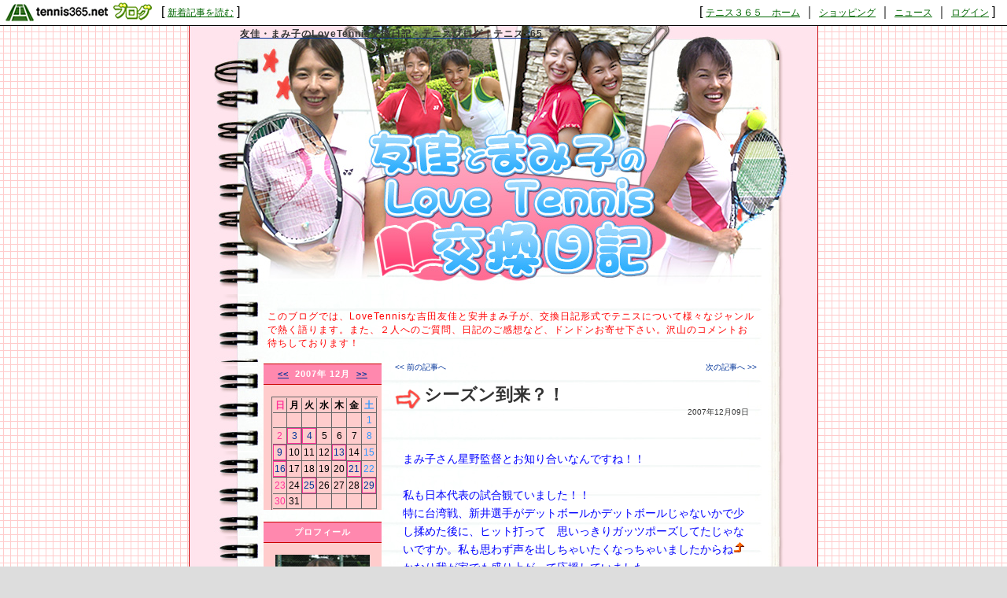

--- FILE ---
content_type: text/html; charset=UTF-8
request_url: http://lovetennis.blog.tennis365.net/archives/article/86575.html
body_size: 32194
content:
<!DOCTYPE html PUBLIC "-//W3C//DTD XHTML 1.0 Transitional//EN" "http://www.w3.org/TR/xhtml1/DTD/xhtml1-transitional.dtd">
<html xmlns="http://www.w3.org/1999/xhtml" lang="ja" xml:lang="ja" dir="ltr">
<head>
<meta http-equiv="content-language" content="ja" />
<meta http-equiv="content-type" content="text/html; charset=UTF-8" />
<meta http-equiv="content-style-type" content="text/css" />
<meta name="keywords" content="" lang="ja" xml:lang="ja" />
<meta name="description" content="友佳・まみ子のLoveTennis交換日記 - このブログでは、LoveTennisな吉田友佳と安井まみ子が、交換日記形式でテニスについて様々なジャンルで熱く語ります。また、２人へのご質問、日記のご感想など、ドンドンお寄せ下さい。沢山のコメントお待ちしております！" lang="ja" xml:lang="ja" />
<title>シーズン到来？！ - 友佳・まみ子のLoveTennis交換日記</title>
<link href="../../style.css" type="text/css" rel="stylesheet" />
<link rel="alternate" type="application/rss+xml" title="友佳・まみ子のLoveTennis交換日記 RSS 1.0" href="http://lovetennis.blog.tennis365.net/index.rss" />
</head>
<body><script type="text/javascript" src="http://blog.tennis365.net/common/axyz/axyzsdk.js?ad.axyzconductor.jp,0"></script>
<!-- バー用スクリプト　ここから -->
<div style="border-bottom:1px solid #000000; background-color:#ffffff; bottom:1px;">
<table cellpadding=0px cellspacing=0px width="100%" border=0>
<tr valign="bottom">
<td width="1%" nowrap><a href="http://blog.tennis365.net/" target="_self"><img src="http://blog.tennis365.net/img/bar/img_bar_logo.gif" hspace="3" border="0" alt="tennis365.net テニス365ブログ"></a></td>
<td width="1%" nowrap class="vertical">[&nbsp;<a href="http://blog.tennis365.net/contents/new_article_detail_list.html" class="bar_link" style="text-decoration:underline" target="_self">新着記事を読む</a>&nbsp;]&nbsp;</td>
<td width="97%" class="vertical" align="center">
</td>

<td width="1%" nowrap class="vertical bar_right">&nbsp;&nbsp;[ <a href="http://tennis365.net/" class="bar_link" style="text-decoration:underline" target="_self">テニス３６５　ホーム</a> ｜ <a href="http://tennis365.net/shop_top.php" class="bar_link" style="text-decoration:underline" target="_self">ショッピング</a> ｜ <a href="http://news.tennis365.net/news/" class="bar_link" style="text-decoration:underline" target="_self">ニュース</a> ｜ <a href="http://tennis365.net/mypage/login.php" class="bar_link" style="text-decoration:underline" target="_self">ログイン</a> ]</td>
</tr>
</table>
</div>
<!-- バー用スクリプト　ここまで -->

<script type="text/javascript">

  var _gaq = _gaq || [];
  _gaq.push(['_setAccount', 'UA-29122299-1']);
  _gaq.push(['_setDomainName', 'tennis365.net']);
  _gaq.push(['_trackPageview']);

  (function() {
    var ga = document.createElement('script'); ga.type = 'text/javascript'; ga.async = true;
    ga.src = ('https:' == document.location.protocol ? 'https://ssl' : 'http://www') + '.google-analytics.com/ga.js';
    var s = document.getElementsByTagName('script')[0]; s.parentNode.insertBefore(ga, s);
  })();

</script>
<div class="all_contents">
<a href="http://lovetennis.blog.tennis365.net/"><h1 class="main_title">
<span class="blog_title">友佳・まみ子のLoveTennis交換日記 - テニスブログ｜テニス365</span>
</h1></a>
<div class="body_area">
<div class="blog_description">このブログでは、LoveTennisな吉田友佳と安井まみ子が、交換日記形式でテニスについて様々なジャンルで熱く語ります。また、２人へのご質問、日記のご感想など、ドンドンお寄せ下さい。沢山のコメントお待ちしております！</div>
<div class="left_area">
  <div class="parts_area" id="calendar_area">
<div class="parts_area_header" id="calendar_area_header"></div>
<div class="parts_title" id="calendar_title"><a href="http://lovetennis.blog.tennis365.net/archives/month/200711.html" >&#60;&#60;</a>&nbsp;&nbsp;2007年 12月&nbsp;&nbsp;<a href="http://lovetennis.blog.tennis365.net/archives/month/200801.html" >&#62;&#62;</a></div><div id="calendar_value"><table class="clTable" cellspacing="0" cellpadding="0" border="0">
<tr>
<th class="clSunDay">日</th>
<th class="clWeekDay">月</th>
<th class="clWeekDay">火</th>
<th class="clWeekDay">水</th>
<th class="clWeekDay">木</th>
<th class="clWeekDay">金</th>
<th class="clSaturday">土</th>
</tr>
<tr>
<td class="clSpSunday">&nbsp;</td>
<td class="clSpWeekDay">&nbsp;</td>
<td class="clSpWeekDay">&nbsp;</td>
<td class="clSpWeekDay">&nbsp;</td>
<td class="clSpWeekDay">&nbsp;</td>
<td class="clSpWeekDay">&nbsp;</td>
<td class="clSaturday">1</td>
</tr>
<tr>
<td class="clSunday">2</td>
<td class="clWeekDay"><a href="http://lovetennis.blog.tennis365.net/archives/day/20071203.html" >3</a></td>
<td class="clWeekDay"><a href="http://lovetennis.blog.tennis365.net/archives/day/20071204.html" >4</a></td>
<td class="clWeekDay">5</td>
<td class="clWeekDay">6</td>
<td class="clWeekDay">7</td>
<td class="clSaturday">8</td>
</tr>
<tr>
<td class="clSunday"><a href="http://lovetennis.blog.tennis365.net/archives/day/20071209.html" >9</a></td>
<td class="clWeekDay">10</td>
<td class="clWeekDay">11</td>
<td class="clWeekDay">12</td>
<td class="clWeekDay"><a href="http://lovetennis.blog.tennis365.net/archives/day/20071213.html" >13</a></td>
<td class="clWeekDay">14</td>
<td class="clSaturday">15</td>
</tr>
<tr>
<td class="clSunday"><a href="http://lovetennis.blog.tennis365.net/archives/day/20071216.html" >16</a></td>
<td class="clWeekDay">17</td>
<td class="clWeekDay">18</td>
<td class="clWeekDay">19</td>
<td class="clWeekDay">20</td>
<td class="clWeekDay"><a href="http://lovetennis.blog.tennis365.net/archives/day/20071221.html" >21</a></td>
<td class="clSaturday">22</td>
</tr>
<tr>
<td class="clSunday">23</td>
<td class="clWeekDay">24</td>
<td class="clWeekDay"><a href="http://lovetennis.blog.tennis365.net/archives/day/20071225.html" >25</a></td>
<td class="clWeekDay">26</td>
<td class="clWeekDay">27</td>
<td class="clWeekDay">28</td>
<td class="clSaturday"><a href="http://lovetennis.blog.tennis365.net/archives/day/20071229.html" >29</a></td>
</tr>
<tr>
<td class="clSunday">30</td>
<td class="clWeekDay">31</td>
<td class="clSpWeekDay">&nbsp;</td>
<td class="clSpWeekDay">&nbsp;</td>
<td class="clSpWeekDay">&nbsp;</td>
<td class="clSpWeekDay">&nbsp;</td>
<td class="clSpSaturday">&nbsp;</td>
</tr>
</table></div>
<div class="parts_area_footer" id="calendar_area_footer"></div>
</div><div class="parts_area" id="profile_area">

<div class="parts_area_header" id="profile_area_header"></div>

<div class="parts_title" id="comment_recent_title">プロフィール</div>

<div class="parts_area_value" id="profile_area_value">
<img src="http://lovetennis.blog.tennis365.net/image/yoshida_profile_s2.jpg" border=0 border=0 alt="吉田友佳"><br>
<a href="#" onclick="javascript:window.open('http://blog.tennis365.net/atblog/memberProfileView.blog?key=ba110d23e266c24b9da67892cfd9fdfb5cc','_blank','width=800,height=800,location=no,menubar=no,toolbar=no,directories=no,status=no,scrollbars=yes');">吉田友佳</a>
<div style="padding:10px 10px 10px 10px; text-align:left; width:auto; color:#000000;">
1993年ウィンブルドンジュニアでダブルス準優勝。その後、USオープンジュニア単複準優勝を経て、94年にプロ転向。97年には世界ランキング52位を記録した。2005年9月21日に現役引退。現在はテレビなどで解説として活躍中。
</div>
</div>

<div class="parts_area_value" id="profile_area_value">
<img src="http://lovetennis.blog.tennis365.net/image/yasui_profile_s2.jpg" border=0 alt="安井まみ子"><br>
<a href="#" onclick="javascript:window.open('http://blog.tennis365.net/atblog/memberProfileView.blog?key=a3111c06b634d7ac02080bab3db693cec0f','_blank','width=800,height=800,location=no,menubar=no,toolbar=no,directories=no,status=no,scrollbars=yes');">安井まみ子</a>
<div style="padding:10px 10px 10px 10px; text-align:left; width:auto; color:#000000;">
テレビアナウンサーを経て、タレントに。無類のテニス好きとしても知られ、テニス雑誌でも連載を持ち、大会に出ることも数知れず。現在は司会・リポーターとして活躍中。 
</div>
</div>

<div class="parts_area_footer" id="profile_area_footer"></div>

</div>
<div class="parts_area" id="article_recent_area">
<div class="parts_area_header" id="article_recent_area_header"></div>

<div class="parts_title" id="comment_recent_title">リンク</div>

<div style="padding:15px 10px 15px 10px; text-align:left; width:auto; color:#000000;">
<a href="http://yuka-yoshida.com/" target=blank title="吉田友佳選手のオフィシャルサイト">吉田友佳ホームページ<br>『吉田友佳選手のオフィシャルサイト』</a>
<br><br>
<a href="http://mami.co.jp/" target=blank title="はい！まみ子です">安井まみ子ホームページ<br>『はい！まみ子です』</a>
</div>


<div class="parts_area_footer" id="article_recent_area_footer"></div>
</div><div class="parts_area" id="article_recent_area">
<div class="parts_area_header" id="article_recent_area_header"></div>
<div class="parts_title" id="article_recent_title">最近の記事</div>
<dl class="parts_text" id="article_recent_text">
<dt>・<a href="http://lovetennis.blog.tennis365.net/archives/article/483601.html">フェドカップ</a></dt>
<dd>04/23 15:38</dd>

<dt>・<a href="http://lovetennis.blog.tennis365.net/archives/article/453262.html">プランタンの先生</a></dt>
<dd>12/19 17:42</dd>

<dt>・<a href="http://lovetennis.blog.tennis365.net/archives/article/425019.html">友佳ちゃん　花嫁姿</a></dt>
<dd>12/03 15:05</dd>

<dt>・<a href="http://lovetennis.blog.tennis365.net/archives/article/396066.html">２３日</a></dt>
<dd>11/16 13:28</dd>

<dt>・<a href="http://lovetennis.blog.tennis365.net/archives/article/329390.html">真梨ちゃんでっす</a></dt>
<dd>07/21 00:43</dd>
</dl>
<div class="parts_area_footer" id="article_recent_area_footer"></div>
</div><div class="parts_area" id="comment_recent_area">
<div class="parts_area_header" id="comment_recent_area_header"></div>
<div class="parts_title" id="comment_recent_title">最近のコメント</div>
<dl class="parts_text" id="comment_recent_text">
<dt>・<a href="http://lovetennis.blog.tennis365.net/archives/article/206701.html#1848156">History &#60;a…</a></dt>
<dd>Grace 10/27 12:34</dd>

<dt>・<a href="http://lovetennis.blog.tennis365.net/archives/article/206701.html#1825384">I read a l…</a></dt>
<dd>Zachary 10/19 01:34</dd>

<dt>・<a href="http://lovetennis.blog.tennis365.net/archives/article/206701.html#1798008">I'm intere…</a></dt>
<dd>Alex 10/07 10:22</dd>

<dt>・<a href="http://lovetennis.blog.tennis365.net/archives/article/206701.html#1795539">I stay at …</a></dt>
<dd>Hunter 10/06 14:00</dd>

<dt>・<a href="http://lovetennis.blog.tennis365.net/archives/article/206701.html#1781574">I like wat…</a></dt>
<dd>Abigail 09/28 15:49</dd>

</dl>
<div class="parts_area_footer" id="comment_recent_area_footer"></div>
</div><script language="javascript">
<!--
/* 表示非表示（スイッチ） */
function block(id){
	id = "categorys_id" + id;
	if(window.opera || document.getElementById){
		document.getElementById(id).style.display = (document.getElementById(id).style.display != "block") ? "block" : "none" ;
	}else if(document.all){
		document.all[id].style.display = (document.all[id].style.display != "block") ? "block" : "none" ;
	}
}
function pv(id,str){
	if (navigator.appName == "Netscape"){
		if(document.layers){
			document.layers[id].document.write(str);
			document.layers[id].document.close();
		}else if(document.getElementById && document.getElementById(id) != null){
			document.getElementById(id).innerHTML = str;
		}
	}else if(document.all){
		document.all[id].innerHTML = str;
	}
}
function categoryMake(){
	if(navigator.appName == "Netscape" && document.layers)return ;
	var ltc = new Array();
	var sep = '<span class="category_switch">+</span>';
	var sep2 = '&nbsp;';

ltc[1] = '1';

ltc[2] = '1';


	var k=1,m=0;
	var str = str2 = id = "";
	var cnt=ltc.length;
	for( var j in ltc){
		if(j > 1){
			if(k == ltc[j]){
				str += '</div>';
			}else if(k > ltc[j]){
				for(i=0,n=k-ltc[j]+1;i<n;i++){str += "</div>";}
			}
		}
		str += '<li>';
		for(i=1,n=ltc[j];i<n;i++){str += sep2;}
		m = Number(j)+1;
		str += (cnt > m && ltc[m] > ltc[j]) ? '<a href="javascript:block('+j+')">'+ sep + "</a>" : sep2;
		id = "category_id" + j;
		if (navigator.appName == "Netscape" && document.getElementById && document.getElementById(id) != null){
			str2 = document.getElementById(id).innerHTML;
		}else if(document.all){
			str2 = document.all[id].innerHTML;
		}
		str += str2.replace(/&nbsp;/gi, "") + '</li>';
		str += '<div id="categorys_id'+j+'">';
		k=ltc[j];
	}
	if(cnt > 1){
		if(k == ltc[j]){
			str += '</div>';
		}else if(k > ltc[j]){
			for(i=0,n=k-ltc[j]+1;i<n;i++){str += "</div>";}
		}
	}
	pv('category_archive_text',str);
	for( var j in ltc){block(j);}
}

// -->
</script>
<div class="parts_area" id="category_archive_area">
<div class="parts_area_header" id="category_archive_area_header"></div>
<div class="parts_title" id="category_archive_title">カテゴリ別アーカイブ</div>
<ul class="parts_text" id="category_archive_text">
<li id="category_id1"><a href="http://lovetennis.blog.tennis365.net/archives/category/187.html">まみ子日記（245）</a></li>
<li id="category_id2"><a href="http://lovetennis.blog.tennis365.net/archives/category/186.html">友佳日記（2）</a></li>
</ul>
<div class="parts_area_footer" id="category_archive_area_footer"></div>
</div>
<script language="javascript">
<!--
categoryMake();
// -->
</script><div class="parts_area" id="monthly_archive_area">
<div class="parts_area_header" id="monthly_archive_area_header"></div>
<div class="parts_title" id="monthly_archive_title">月別アーカイブ</div>
<ul class="parts_text" id="monthly_archive_text">
<li><a href="http://lovetennis.blog.tennis365.net/archives/month/201204.html">2012年04月（1）</a></li>

<li><a href="http://lovetennis.blog.tennis365.net/archives/month/201112.html">2011年12月（2）</a></li>

<li><a href="http://lovetennis.blog.tennis365.net/archives/month/201111.html">2011年11月（1）</a></li>

<li><a href="http://lovetennis.blog.tennis365.net/archives/month/201107.html">2011年07月（1）</a></li>

<li><a href="http://lovetennis.blog.tennis365.net/archives/month/201106.html">2011年06月（6）</a></li>

<li><a href="http://lovetennis.blog.tennis365.net/archives/month/201105.html">2011年05月（3）</a></li>

<li><a href="http://lovetennis.blog.tennis365.net/archives/month/201104.html">2011年04月（4）</a></li>

<li><a href="http://lovetennis.blog.tennis365.net/archives/month/201102.html">2011年02月（2）</a></li>

<li><a href="http://lovetennis.blog.tennis365.net/archives/month/201101.html">2011年01月（1）</a></li>

<li><a href="http://lovetennis.blog.tennis365.net/archives/month/201010.html">2010年10月（5）</a></li>

<li><a href="http://lovetennis.blog.tennis365.net/archives/month/201009.html">2010年09月（1）</a></li>

<li><a href="http://lovetennis.blog.tennis365.net/archives/month/201008.html">2010年08月（1）</a></li>

<li><a href="http://lovetennis.blog.tennis365.net/archives/month/201007.html">2010年07月（1）</a></li>

<li><a href="http://lovetennis.blog.tennis365.net/archives/month/201006.html">2010年06月（2）</a></li>

<li><a href="http://lovetennis.blog.tennis365.net/archives/month/201005.html">2010年05月（3）</a></li>

<li><a href="http://lovetennis.blog.tennis365.net/archives/month/201003.html">2010年03月（1）</a></li>

<li><a href="http://lovetennis.blog.tennis365.net/archives/month/201002.html">2010年02月（2）</a></li>

<li><a href="http://lovetennis.blog.tennis365.net/archives/month/201001.html">2010年01月（3）</a></li>

<li><a href="http://lovetennis.blog.tennis365.net/archives/month/200912.html">2009年12月（2）</a></li>

<li><a href="http://lovetennis.blog.tennis365.net/archives/month/200911.html">2009年11月（3）</a></li>

<li><a href="http://lovetennis.blog.tennis365.net/archives/month/200910.html">2009年10月（3）</a></li>

<li><a href="http://lovetennis.blog.tennis365.net/archives/month/200909.html">2009年09月（1）</a></li>

<li><a href="http://lovetennis.blog.tennis365.net/archives/month/200908.html">2009年08月（4）</a></li>

<li><a href="http://lovetennis.blog.tennis365.net/archives/month/200907.html">2009年07月（2）</a></li>

<li><a href="http://lovetennis.blog.tennis365.net/archives/month/200906.html">2009年06月（8）</a></li>

<li><a href="http://lovetennis.blog.tennis365.net/archives/month/200905.html">2009年05月（4）</a></li>

<li><a href="http://lovetennis.blog.tennis365.net/archives/month/200904.html">2009年04月（3）</a></li>

<li><a href="http://lovetennis.blog.tennis365.net/archives/month/200903.html">2009年03月（5）</a></li>

<li><a href="http://lovetennis.blog.tennis365.net/archives/month/200902.html">2009年02月（3）</a></li>

<li><a href="http://lovetennis.blog.tennis365.net/archives/month/200901.html">2009年01月（7）</a></li>

<li><a href="http://lovetennis.blog.tennis365.net/archives/month/200812.html">2008年12月（9）</a></li>

<li><a href="http://lovetennis.blog.tennis365.net/archives/month/200811.html">2008年11月（8）</a></li>

<li><a href="http://lovetennis.blog.tennis365.net/archives/month/200810.html">2008年10月（7）</a></li>

<li><a href="http://lovetennis.blog.tennis365.net/archives/month/200809.html">2008年09月（8）</a></li>

<li><a href="http://lovetennis.blog.tennis365.net/archives/month/200808.html">2008年08月（5）</a></li>

<li><a href="http://lovetennis.blog.tennis365.net/archives/month/200807.html">2008年07月（7）</a></li>

<li><a href="http://lovetennis.blog.tennis365.net/archives/month/200806.html">2008年06月（10）</a></li>

<li><a href="http://lovetennis.blog.tennis365.net/archives/month/200805.html">2008年05月（7）</a></li>

<li><a href="http://lovetennis.blog.tennis365.net/archives/month/200804.html">2008年04月（8）</a></li>

<li><a href="http://lovetennis.blog.tennis365.net/archives/month/200803.html">2008年03月（10）</a></li>

<li><a href="http://lovetennis.blog.tennis365.net/archives/month/200802.html">2008年02月（11）</a></li>

<li><a href="http://lovetennis.blog.tennis365.net/archives/month/200801.html">2008年01月（14）</a></li>

<li><a href="http://lovetennis.blog.tennis365.net/archives/month/200712.html">2007年12月（10）</a></li>

<li><a href="http://lovetennis.blog.tennis365.net/archives/month/200711.html">2007年11月（14）</a></li>

<li><a href="http://lovetennis.blog.tennis365.net/archives/month/200710.html">2007年10月（13）</a></li>

<li><a href="http://lovetennis.blog.tennis365.net/archives/month/200709.html">2007年09月（12）</a></li>

<li><a href="http://lovetennis.blog.tennis365.net/archives/month/200708.html">2007年08月（11）</a></li>

<li><a href="http://lovetennis.blog.tennis365.net/archives/month/200707.html">2007年07月（13）</a></li>

<li><a href="http://lovetennis.blog.tennis365.net/archives/month/200706.html">2007年06月（14）</a></li>

<li><a href="http://lovetennis.blog.tennis365.net/archives/month/200705.html">2007年05月（13）</a></li>

<li><a href="http://lovetennis.blog.tennis365.net/archives/month/200704.html">2007年04月（9）</a></li>

<li><a href="http://lovetennis.blog.tennis365.net/archives/month/200703.html">2007年03月（11）</a></li>

<li><a href="http://lovetennis.blog.tennis365.net/archives/month/200702.html">2007年02月（12）</a></li>

<li><a href="http://lovetennis.blog.tennis365.net/archives/month/200701.html">2007年01月（15）</a></li>

<li><a href="http://lovetennis.blog.tennis365.net/archives/month/200612.html">2006年12月（18）</a></li>

<li><a href="http://lovetennis.blog.tennis365.net/archives/month/200611.html">2006年11月（15）</a></li>

<li><a href="http://lovetennis.blog.tennis365.net/archives/month/200610.html">2006年10月（20）</a></li>

<li><a href="http://lovetennis.blog.tennis365.net/archives/month/200609.html">2006年09月（15）</a></li>

<li><a href="http://lovetennis.blog.tennis365.net/archives/month/200608.html">2006年08月（11）</a></li>

<li><a href="http://lovetennis.blog.tennis365.net/archives/month/200607.html">2006年07月（22）</a></li>

<li><a href="http://lovetennis.blog.tennis365.net/archives/month/200606.html">2006年06月（18）</a></li>

<li><a href="http://lovetennis.blog.tennis365.net/archives/month/200605.html">2006年05月（12）</a></li>
</ul>
<div class="parts_area_footer" id="monthly_archive_area_footer"></div>
</div><div class="parts_area" id="trackback_recent_area">
<div class="parts_area_header" id="trackback_recent_area_header"></div>
<div class="parts_title" id="trackback_recent_title">最近のトラックバック</div>
<dl class="parts_text" id="trackback_recent_text">
<dt>・<a href="http://lovetennis.blog.tennis365.net/archives/article/35097.html#5748">２発目よーい＆下のほ…</a></dt>
<dd>02/04 06:59</dd>

<dt>・<a href="http://lovetennis.blog.tennis365.net/archives/article/19079.html#1949">浅越しのぶ引退セレモ…</a></dt>
<dd>10/02 09:59</dd>

<dt>・<a href="http://lovetennis.blog.tennis365.net/archives/article/15609.html#1615">テニス界の風雲児が引…</a></dt>
<dd>09/10 12:54</dd>

<dt>・<a href="http://lovetennis.blog.tennis365.net/archives/article/15609.html#1504">杉田祐一君が出場</a></dt>
<dd>09/06 14:48</dd>

<dt>・<a href="http://lovetennis.blog.tennis365.net/archives/article/10429.html#819">浅越しのぶ選手の決意</a></dt>
<dd>08/03 00:30</dd>

</dl>
<div class="parts_area_footer" id="trackback_recent_area_footer"></div>
</div><div class="parts_area" id="rss_area"><a href="http://lovetennis.blog.tennis365.net/index.rss"></a></div><div class="parts_area floEnd"><img src="http://blog.tennis365.net/img/spacer.gif" height="15"></div>

<div class="parts_area floEnd"><img src="http://blog.tennis365.net/img/spacer.gif" height="5"></div>

<div class="parts_area" id="link_tennisblog" style="text-align:center;">
	<div style="margin-top:3px;"><a href="http://blog.tennis365.net/atblog/mypage.jsp"><img src="http://blog.tennis365.net/img/btn_blogtop.gif" border="0"></A></div>
	<div style="margin-top:3px; margin-bottom:3px;"><a href="http://blog.tennis365.net/contents/new_article_detail_list.html"><img src="http://blog.tennis365.net/img/btn_bloglist.gif" border="0"></A></div>
</div>

<div class="parts_area" id="logo_area_2" style="line-height:12px; font-size:10px; padding:10px 10px 0px 10px;">
	このブログサービスは「テニス365　テニスブログ」で運営しています。テニス365会員なら無料でご利用・作成いただけます。
	<div style="text-align:center; margin-top:10px"><a href="https://tennis365.net/asp/Mypage_login.asp"><img src="http://blog.tennis365.net/img/banner_makeblog.gif" border="0"></A></div>
	<div style="text-align:center; margin-top:5px; padding-bottom:5px;"><a href="http://tennis365.net/asp/UserEnt00.asp" target="_blank" rel="nofollow"><img src="http://blog.tennis365.net/img/banner_365register.gif" border="0"></A></div>
</div>

<div id="logo_area">
	<a href="http://tennis365.net/" target="blank" rel="nofollow"><img src="http://tennis365.net/img/logo_tennis365ss.gif" border="0" alt="テニス365 tennis365.net"><br>テニスのポータルサイト</a>
</div><br>

<!--
<div id="logo_area">
	<a href="http://414510.biz/pc_mem/" target="blank" rel="nofollow"><img src="http://tennis365.net/img/logo_414510.gif" border="0" alt="求人"></a><br><a href="http://414510.biz/" target="blank" rel="nofollow">求人情報</a>
</div><br>
-->

<div id="logo_area">
	<a href="http://harikaeya.jp/" target="blank" title="クロス張替え"><img src="http://blog.tennis365.net/img/logo_kurosu.gif" border="0" alt="クロス張替え屋さん"><br>クロス張替え</a>
</div><br>

<div id="logo_area">
	<a href="http://www.docst.jp/" target="blank" title="ストレッチ"><img src="http://blog.tennis365.net/img/logo_drstretch.gif" border="0" alt="ストレッチ専門店 Dr.ストレッチ"><br>ストレッチ</a>
</div><br>

<div id="logo_area">
	<a href="http://sasasasa.jp/" target="blank" title="ヘッドスパ"><img src="http://blog.tennis365.net/img/logo_sasa.gif" border="0" alt="ヘッドスパ＆リラクゼーションサロン SASA"><br>ヘッドスパ</a>
</div><br>

<div id="logo_area">
	<a href="http://www.d-ja1stoneyoga.com/" target="blank" title="ホットヨガ"><img src="http://blog.tennis365.net/img/logo_dja.gif" border="0" alt="岩盤ヨガスタジオ D-ja"><br>ホットヨガ</a>
</div><br>

<div id="logo_area">
	<a href="http://www.dalla.jp/" target="blank" rel="nofollow"><img src="http://tennis365.net/img/logo_dalla.gif" border="0" alt="リラクゼーション"><br>リラクゼーション複合施設</a>
</div><br>

<script type="text/javascript">
	var gaJsHost = (("https:" == document.location.protocol) ? "https://ssl." : "http://www.");
	document.write(unescape("%3Cscript src='" + gaJsHost + "google-analytics.com/ga.js' type='text/javascript'%3E%3C/script%3E"));
</script>
<script type="text/javascript">
	var pageTracker = _gat._getTracker("UA-1927663-1");
	pageTracker._setDomainName(".tennis365.net");
	pageTracker._initData();
	pageTracker._trackPageview();

	var secondTracker = _gat._getTracker("UA-4189183-2");
	secondTracker._setDomainName(".tennis365.net");
	secondTracker._initData();
	secondTracker._trackPageview();
</script>


</div>
<div class="main_area">
<div class="page_area">
<div class="back_article"><a href="http://lovetennis.blog.tennis365.net/archives/article/85874.html" title="野球">&lt;&lt; 前の記事へ</a></div>
<div class="next_article"><a href="http://lovetennis.blog.tennis365.net/archives/article/87106.html" title="久しぶりに">次の記事へ &gt;&gt;</a></div>
</div>
<div class="article_area">
<div class="article_area_header"></div>
<div class="article_value">
<h2 class="article_title">シーズン到来？！<div class="article_date">2007年12月09日</div>
</h2>
<div class="article_text">
<div class="article_layer"><span style="color:#0000FF;"><br />まみ子さん星野監督とお知り合いなんですね！！<br /><br />私も日本代表の試合観ていました！！<br />特に台湾戦、新井選手がデットボールかデットボールじゃないかで少し揉めた後に、ヒット打って　思いっきりガッツポーズしてたじゃないですか。私も思わず声を出しちゃいたくなっちゃいましたからね<img name="icon" src="http://blog.tennis365.net/common/icon/61.gif" width="15" height="15" border="0" alt="上" /><br />かなり我が家でも盛り上がって応援していました。<br />そんな新井選手！！来年から阪神なんですね。<br />いや～これまた盛り上がりそうな一年になりそうです。<br /><br />テニスも日本リーグの季節になりました。<br />テニスは１２月唯一のオフシーズンというイメージがあったりしますが・・・　そんな事ありません<img name="icon" src="http://blog.tennis365.net/common/icon/45.gif" width="15" height="15" border="0" alt="コート" /><br />私も大好きな大会の一つでもあります、イザワクリスマスオープンも１２月に行われますね<img name="icon" src="http://blog.tennis365.net/common/icon/60.gif" width="15" height="15" border="0" alt="キラキラ" />そして、またオーストラリアシーズンがスタートします。　<br /><br />私はというと・・・もう少しすると冬休みです<img name="icon" src="http://blog.tennis365.net/common/icon/84.gif" width="15" height="15" border="0" alt="雪だるま" /><br />なので？！テニスシーズン到来です（笑）<br /><br /><br /><br /><br /><br /><br /><br /><br /></span></div>
<div class="article_posted">投稿者 吉田友佳  20:35 | <a href="http://lovetennis.blog.tennis365.net/archives/article/86575.html#comment">コメント(0)</a>| <a href="http://lovetennis.blog.tennis365.net/archives/article/86575.html#trackback">トラックバック(0)</a></div>
<div align="right"> 
<A HREF="http://blog.with2.net/link.php?238322">人気blogランキング参加中！１日１回応援クリックお願いします！<br><img src="http://lovetennis.blog.tennis365.net/image/banner_02.gif" alt="人気ブログRanking" border="0"></A>
</div>
</div>
</div>
<div class="article_area_footer"><script language="javascript" src="http://blog.tennis365.net/common/js/banner_random_txt.js"></script></div>
</div>
<div class="trackback_area">
<div class="trackback_area_header"></div>
<div class="trackback_area_title"><a name="trackback"></a>トラックバック</div>
<div class="trackback_area_value">
<div class="trackback_area_text">こちらの記事へのトラックバックは下のURLをコピーして行ってください。<input  type="text" value="" class="trackback_url_input" /></div>
</div>

<div class="trackback_area_footer"></div>
</div>
<div class="comment_area">
<div class="comment_area_header"></div>
<div class="comment_area_title"><a name="comment"></a>コメント</div>

<div class="comment_value">
<div class="comment_text">この記事へのコメントはありません。</div>
</div>
<div class="comment_form_kaptcha_area" style="margin:10px;"><img src="http://blog.tennis365.net/atblog/kaptcha" alt="画像" /></div><form name="commentInsertForm" method="post" action="http://blog.tennis365.net/atblog/commentInsert.blog"><input type="hidden" name="articleId" value="86575" /><input type="hidden" name="articleKey" value="6cdd60ea0045eb7a6ec44c54d29ed402" /><div class="comment_form_area"><div class="comment_form_name_area"><div class="comment_form_name">画像の数字：</div><div class="comment_form_name_input_area"><input type="text" name="commentPhrase" maxlength="20" value="" class="comment_form_name_input" /></div></div><div class="comment_form_mail_area"><div class="comment_form_mail">名前：</div><div class="comment_form_mail_input_area"><input type="text" name="commentCommentatorName" maxlength="100" value="" class="comment_form_mail_input" /></div></div><div class="comment_form_mail_area"><div class="comment_form_mail">メールアドレス：</div><div class="comment_form_mail_input_area"><input type="text" name="commentCommentatorEmail" maxlength="100" value="" class="comment_form_mail_input" /></div></div><div class="comment_form_url_area"><div class="comment_form_url">URL：</div><div class="comment_form_url_input_area"><input type="text" name="commentCommentatorHpUrl" maxlength="255" value="" class="comment_form_name_url_input" /></div></div><div class="comment_form_comment_area"><div class="comment_form_comment">コメント：</div><div class="comment_form_comment_input_area"><textarea name="commentComment" cols="20" rows="2" class="comment_form_comment_input"></textarea></div></div><div class="comment_form_button_area"><input type="submit" value=" 投稿する " class="comment_form_button" /></div></div></form>
<div class="comment_area_footer"></div>
</div>
</div>
<div class="right_area">
	
</div>
</div>
<div class="footer_area"></div>
</div>
</body>
</html>

--- FILE ---
content_type: text/css
request_url: http://lovetennis.blog.tennis365.net/style.css
body_size: 18451
content:
/* ユニバーサルスタイル */
*{
	margin:0px;
	padding:0px;
}
*{
	font-family:Arial, Helvetica, sans-serif,"ＭＳ Ｐゴシック", Osaka, "ヒラギノ角ゴ Pro W3" ;
}
body{
	background-image:url(http://lovetennis.blog.tennis365.net/image/bg2.gif);
	background-color:#DDDDDD;
	font-family:sans-serif;
}

div{ word-break:break-all; }

blockquote{ padding:20px 40px; }

a{ color:#003399; }
a:hover{ color:#FF3399; 
text-decoration: underline;}

ul,li{ list-style-type:none; }
/* end デフォルトのスタイル */

div.all_contents{
	background-image:url(http://lovetennis.blog.tennis365.net/image/lovetennis_loop.jpg);
	background-repeat:repeat-y;
	width:800px;
	background-color:#FFFFFF;
	margin-left:auto;
	margin-right:auto;
}	/*  大枠 */


.main_title{
	height:341px;
	background-color:#FFFFFF;
	background-image:url(http://lovetennis.blog.tennis365.net/image/lovetennis_header.jpg);
	background-repeat:no-repeat;
	background-position:0px 0px;
	text-align:left;
}	/* 中枠 */

.blog_title {
	display:block;
	font-weight:bold;
	font-size:12px;
	overflow:hidden;
	color:#333333;
	word-break:break-all;
	letter-spacing:1px;
	padding-top:2px;
	padding-left:65px;
	text-align:left;
}	/* ブログ見出し */
.blog_title a{ color:#003399; text-decoration:none; }
.blog_title a:hover{ color:#003399; text-decoration: underline;;}


.blog_description {
	width:620px;
	padding:5px 80px 15px 100px;
	font-weight:normal;
	font-size:12px;
	overflow:hidden;
	color:#ff0000;
	word-break:break-all;
	letter-spacing:1px;
	text-align:left;
}	/*  ブログ説明 */

div.body_area{
	background-image:url(http://lovetennis.blog.tennis365.net/image/lovetennis_loop.jpg);
	background-repeat:repeat-y;
	width:800px;
	background-color:#FFFFFF;
	margin-left:auto;
	margin-right:auto;
        padding-top:15px;
}	/*  コンテンツエリア */

div.left_area{
	padding:2px 2px 2px 95px;
	float:left;
	width:150px;
}	/*  左メニューエリア */

div.main_area{
	float:left;
	overflow:hidden;
	padding-left:15px;
	padding-right:65px;
	text-align:left;
	width:460px;
}	/*  記事エリア */

div.right_area{
	display:none;
	padding:2px;
	float:left;
	width:186px;
}	/*  右メニューエリア */

/* 記事関連定義 */
.page_area{ margin-bottom:20px; }
.back_article{
	float:left;
	font-size:10px;
}
.back_article a{ text-decoration:none; }
.next_article{
	float:right;
	font-size:10px;
}
.next_article a{ text-decoration:none; }
.article_area{ clear:both; }
.article_title {
	padding-right:10px;
	padding-left:37px;
	font-weight:bold;
	font-size:22px;
	padding-bottom:3px;
	color:#333333;
	padding-top:7px;
        background-image:url(http://lovetennis.blog.tennis365.net/image/diary_title.gif);
        background-position:left center;
        background-repeat:no-repeat;
	margin:0px;
	text-align:left;

}	/* 記事タイトル */

.article_date {
	font-weight:normal;
	font-size:10px;
	color:#333333;
        text-align:right;
}	/* 記事日付 */

.article_value {

	margin-top:1px;
	margin-bottom:20px;
	text-align:left
}	/* 記事内容領域 */

.article_text {
	padding-top:15px;
	padding-right:10px;
	padding-left:10px;
	font-size:14px;
	padding-bottom:25px;
	color:#000000;
	line-height:1.7;
}	/* 記事本文領域 */
.article_text a{ text-decoration:none }
.article_text a:link{}
.article_text a:visited{}
.article_text a:hover{}
.article_layer {
	overflow:hidden;
	word-break:break-all;
}	/* 記事本文 */
.article_posted {
	padding-right:0px;
	padding-left:10px;
	font-weight:normal;
	font-size:14px;
	padding-bottom:5px;
	color:#666666;
	line-height:1.1;
	padding-top:8px;
	text-align:right
}	 /* 記事投稿情報 */

/* 汎用パーツ定義 */
.parts_area{ margin-bottom:0px;
             background-color:#ffcccc;
             font-size:12px;
 }		/* 汎用パーツ領域枠 */
.parts_area_header{}		/* 汎用パーツ領域枠ヘッダ */
.parts_area_footer{}		/* 汎用パーツ領域枠フッタ */
.parts_title {
	font-weight:bold;
	font-size:11px;
	padding:5px;
	overflow:hidden;
	color:#FFFFFF;
	word-break:break-all;
	letter-spacing:1px;
	text-align:center;
	background-color:#ff88ae;
	border-top:#CC0000 solid 1px;
	border-bottom:#CC0000 solid 1px;
}	/* 汎用パーツタイトル */
.parts_text {
	font-size:10px;
	padding:15px 0px 15px 10px;
	overflow:hidden;
	color:#333;
	word-break:break-all;
	line-height:150%;
	text-align:left;
}	/* 汎用パーツ テキストの設定 */
.parts_text a{ text-decoration:none; }	/* 汎用パーツ テキストaタグの設定 */
.parts_text a:link{}			/* 汎用パーツ テキストaタグlinkの設定 */
.parts_text a:visited{}		/* 汎用パーツ テキストaタグvisitedの設定 */
.parts_text a:hover{}		/* 汎用パーツ テキストaタグhoverの設定 */

/* ブログタイトル */
#parts_blog_title{
	padding-top:3px;
	padding-bottom:3px;
	font-weight:bold;
	font-size:1.00em;
	text-align:center;
}
/* ブログ説明 */
#parts_blog_explanation{
	padding:3px;
	font-size:0.75em;
	text-align:left;

}

#profile_area{ text-align:center; }			/* プロフィール枠 */
#profile_area img{ margin-bottom:20px; margin-top:15px;}	/* プロフィール画像 */

#profile_area a{
	font-size:12px;
	font-weight:bold;
	background-color:#F5F5DC;
	color:#333333;
	border:#333333 double 3px;
	padding-bottom:2px;
	padding-top:5px;
	padding-left:10px;
	padding-right:10px;
	text-decoration:none;
}		/* プロフィールリンク */
#profile_area a:hover{ color:#FF0000; }		/* プロフィールリンク:hover */

/* カテゴリ別アーカイブ定義 */
#category_archive_area{}				/* カテゴリ別アーカイブ領域枠 */
#category_archive_area_header{}				/* カテゴリ別アーカイブ領域枠ヘッダ */
#category_archive_area_footer{}				/* カテゴリ別アーカイブ領域枠内容フッタ */
#category_archive_title {}				/* カテゴリ別アーカイブタイトル */
#category_archive_text {}				/* カテゴリ別アーカイブ テキストの設定 */
#category_archive_text a{}				/* カテゴリ別アーカイブ テキストaタグの設定 */
#category_archive_text a:link{}			/* カテゴリ別アーカイブ テキストaタグlinkの設定 */
#category_archive_text a:visited{}		/* カテゴリ別アーカイブ テキストaタグvisitedの設定 */
#category_archive_text a:hover{}		/* カテゴリ別アーカイブ テキストaタグhoverの設定 */

/* 月別アーカイブ定義 */
#monthly_archive_area{}				/* 月別アーカイブ領域枠 */
#monthly_archive_area_header{}				/* 月別アーカイブ領域枠ヘッダ */
#monthly_archive_area_footer{}				/* 月別アーカイブ領域枠内容フッタ */
#monthly_archive_title{}				/* 月別アーカイブタイトル */
#monthly_archive_text {}				/* 月別アーカイブ テキストの設定 */
#monthly_archive_text a{}				/* 月別アーカイブ テキストaタグの設定 */
#monthly_archive_text a:link{}			/* 月別アーカイブ テキストaタグlinkの設定 */
#monthly_archive_text a:visited{}		/* 月別アーカイブ テキストaタグvisitedの設定 */
#monthly_archive_text a:hover{}		/* 月別アーカイブ テキストaタグhoverの設定 */

/* 最近の記事設定 */
#article_recent_area{}					/* 最近の記事領域枠 */
#article_recent_area_header{}				/* 最近の記事領域枠ヘッダ */
#article_recent_area_footer{}				/* 最近の記事領域枠内容フッタ */
#article_recent_title {}					/* 最近の記事タイトル */
#article_recent_text {}					/* 最近の記事 テキストの設定 */
#article_recent_text a{}					/* 最近の記事 テキストaタグの設定 */
#article_recent_text a:link{}				/* 最近の記事 テキストaタグlinkの設定 */
#article_recent_text a:visited{}			/* 最近の記事 テキストaタグvisitedの設定 */
#article_recent_text a:hover{}			/* 最近の記事 テキストaタグhoverの設定 */

/* 最近のコメント定義 */
#comment_recent_area{}				/* 最近のコメント領域枠 */
#comment_recent_area_header{}				/* 最近のコメント領域枠ヘッダ */
#comment_recent_area_footer{}				/* 最近のコメント領域枠内容フッタ */
#comment_recent_title {}				/* 最近のコメントタイトル */
#comment_recent_text {}				/* 最近のコメント テキストの設定 */
#comment_recent_text a{}				/* 最近のコメント テキストaタグの設定 */
#comment_recent_text a:link{}			/* 最近のコメント テキストaタグlinkの設定 */
#comment_recent_text a:visited{}		/* 最近のコメント テキストaタグvisitedの設定 */
#comment_recent_text a:hover{}		/* 最近のコメント テキストaタグhoverの設定 */

/* 最近のトラックバック定義 */
#trackback_recent_area{}				/* 最近のトラックバック領域枠 */
#trackback_recent_area_header{}				/* 最近のトラックバック領域枠ヘッダ */
#trackback_recent_area_footer{}				/* 最近のトラックバック領域枠内容フッタ */
#trackback_recent_title {}				/* 最近のトラックバックタイトル */
#trackback_recent_text {}				/* 最近のトラックバック テキストの設定 */
#trackback_recent_text a{}				/* 最近のトラックバック テキストaタグの設定 */
#trackback_recent_text a:link{}			/* 最近のトラックバック テキストaタグlinkの設定 */
#trackback_recent_text a:visited{}		/* 最近のトラックバック テキストaタグvisitedの設定 */
#trackback_recent_text a:hover{}		/* 最近のトラックバック テキストaタグhoverの設定 */

/* カレンダー関連 */
#calendar_area{}			/* カレンダー領域枠 */
#calendar_area_header{}				/* カレンダー領域枠ヘッダ */
#calendar_area_footer{}				/* カレンダー領域枠内容フッタ */
#calendar_title{}					/* カレンダータイトル */
#calender_value{ padding:5px; }		/* カレンダー枠内容 */

table.clTable{
	font-size:12px;
	color:#000000;
	width:90%;
	line-height:150%;
	text-align:center;
	margin:15px 5px 15px 10px;
	padding:1px;
	border-left:#666666 solid 1px;
	border-top:#666666 solid 1px;
}	/* カレンダーテーブルの設定 */

table.clTable td{
	border-right:#666666 solid 1px;
	border-bottom:#666666 solid 1px;
}	/* カレンダーテーブルセルの設定 */
table.clTable th{
	width:22px;
	border-right:#666666 solid 1px;
	border-bottom:#666666 solid 1px;
}	/* カレンダーテーブル見出しセルの設定 */

th.clSunDay{ color:#FF3399; }	/* 日曜の見出しセルの設定 */
th.clWeekDay{ color:#000000; }	/* 平日の見出しセルの設定 */
th.clSaturday{ color:#3399FF; }	/* 土曜の見出しセルの設定 */
td.clSunday{ color:#FF3399; }	/* 日曜のセルの設定 */
td.clWeekDay{ color:#000000; }	/* 平日のセルの設定 */
td.clSaturday{ color:#3399FF; }	/* 土曜のセルの設定 */
td.clSpSunday{ }					/* 日曜の空欄セルの設定 */
td.clSpWeekDay{ }				/* 平日の空欄セルの設定 */
td.clSpSaturday{ }				/* 土曜の空欄セルの設定 */

table.clTable a{
	display:block;
	border:#ff3399 1px solid;
	text-decoration:none;
}	/*  カレンダーテーブル内のaタグの設定 */
table.clTable a:link {}								/*  カレンダーテーブル内のaタグlink時の設定 */
table.clTable a:visited {}								/*  カレンダーテーブル内のaタグvisited時の設定 */
table.clTable a:hover { background-color:#ffc; }		/*  カレンダーテーブル内のaタグhover時の設定 */

/* グループブログ設定 */
.join_message_area{}		/* グループブログ参加領域枠内容 */
.join_message_title {
	font-weight:bold;
	font-size:10px;
	padding:2px;
	overflow:hidden;
	color:#333;
	word-break:break-all;
	letter-spacing:1px;
	text-align:center;
	margin-bottom:3px;
	background-color:#F5F5DC;
	border-top:#000000 solid 1px;
	border-bottom:#000000 solid 1px;
}		/* グループブログ参加タイトル */
.join_message_text{
	padding:2px;
	font-size:10px;
}		/* グループブログ参加内容 */

.join_message_button_area{ text-align:center; }		/*  グループブログ参加ボタン領域 */
.join_message_button{}		/*  グループブログ参加ボタン */

/* 個別記事 */
/* コメント関連 */
.comment_area{
padding:10px;
}						/* コメント領域全体の設定 */
.comment_area_header{}		/* コメント領域ヘッダの設定 */
.comment_area_footer{}		/* コメント領域フッタの設定 */

.comment_area_title {
	padding-right:10px;
	padding-left:10px;
	font-weight:bold;
	font-size:12px;
	padding-bottom:5px;
	color:#FFFFFF;
	padding-top:5px;
	background-color:#ff88ae;
	margin:0px;
	text-align:left;
}		/* コメント領域タイトルの設定 */
.comment_area_value {
	font-size:9px;
	margin-bottom:5px;
	text-align:left;
	font-size:12px;
	color:#000000;
	padding-top:4px;
	padding-bottom:5px;
	padding-left:10px;
}		/* コメント領域内容の設定 */
.comment_value {
	font-size:12px;
	color:#000;
	padding-top:12px;
	padding-bottom:10px;
	padding-left:10px;
	padding-right:10px;
	margin-bottom:10px;
	border-bottom:#666666 dotted 1px;
	text-align:left
}
.comment_text {
	line-height:1.5em;
}		/* コメント内容領域の設定 */
.comment_title {
	font-weight:bold;
	font-size:12px;
	padding-bottom:3px;
	padding-top:7px;
	text-align:left;
}		/* コメント元記事タイトルの設定 */
.comment_excerpt, comment_name{}		/* コメント元記事概要、コメント元ブログ名の設定 */
.comment_posted{ 
	padding:5px 0px;
	text-align:right; }
.comment_daytime {
	font-weight:normal;
	font-size:10px;
	color:#333
}
.comment_area a { text-decoration:none }
.comment_area a:link {}
.comment_area a:visited {}
.comment_area a:hover {}
/* コメントフォーム */
.comment_form_area{
	width:420px;
	margin-left:auto;
	margin-right:auto;
	background-color:#CCCCCC;
	border:#000000 solid 1px;
}						/* コメントフォーム領域 */
.comment_form_name_area{ padding:5px; }										/* コメントフォーム名前領域 */
.comment_form_name{ float:left; width:100px; font-size:12px; padding-top:5px; }	/* コメントフォーム名前 */
.comment_form_name_input_area{ float:left; }									/* コメントフォーム名前入力領域 */
.comment_form_name_input{ width:150px; }									/* コメントフォーム名前入力 */
.comment_form_mail_area{ clear:both; padding:5px; }							/* コメントフォームメールアドレス領域 */
.comment_form_mail{ float:left; width:100px; font-size:12px; padding-top:5px;  }	/* コメントフォームメールアドレス */
.comment_form_mail_input_area{ float:left; font-size:12px; }					/* コメントフォームメールアドレス入力領域 */
.comment_form_mail_input{ width:150px; }										/* コメントフォームメールアドレス入力領域 */
.comment_form_url_area{ clear:both; padding:5px; }								/* コメントフォームURL領域 */
.comment_form_url{ float:left; width:100px; font-size:12px; padding-top:5px; }	/* コメントフォームURL */
.comment_form_url_input_area{ float:left; }										/* コメントフォームURL入力領域 */
.comment_form_name_url_input{ width:250px; }									/* コメントフォームURL入力 */
.comment_form_comment_area{ clear:both;  padding:5px; }						/* コメントフォームコメント領域 */
.comment_form_comment{ font-size:12px; }										/* コメントフォームコメント */
.comment_form_comment_input_area{}											/* コメントフォームコメント入力領域 */
.comment_form_comment_input{ width:400px; height:120px; }					/* コメントフォームコメント入力 */
.comment_form_button_area{ padding-bottom:10px; text-align:center; }			/* コメントフォームボタン領域 */
.comment_form_button{ border:#CCCCCC outset 3px; font-size:10px; background-color:#ff88ae; color:#FFF;padding:1px; }					/* コメントフォームボタン */

/* トラックバック関連 */
.trackback_area{padding:10px;}						/* コメント領域全体の設定 */
.trackback_area_header{}		/* コメント領域ヘッダの設定 */
.trackback_area_footer{}		/* コメント領域フッタの設定 */
.trackback_area_title {
	padding-right:10px;
	padding-left:10px;
	font-weight:bold;
	font-size:12px;
	padding-bottom:5px;
	color:#FFFFFF;
	padding-top:5px;
	background-color:#ff88ae;
	margin:0px;
	text-align:left;
}		/* トラックバック領域全体の設定 */
.trackback_area_value {
	font-size:9px;
	margin-bottom:5px;
	text-align:left;
	font-size:12px;
	color:#000000;
	padding-top:4px;
	padding-bottom:5px;
	padding-left:10px;
}		/* トラックバック領域の設定 */
.trackback_value {
	font-size:12px;
	color:#000;
	padding-top:5px;
	padding-bottom:5px;
	padding-left:10px;
	padding-right:10px;
	margin-bottom:5px;
	border-top:#666666 dotted 1px;
	text-align:left
}		/* トラックバック内容領域の設定 */
.trackback_title {
	font-weight:bold;
	font-size:12px;
	padding-bottom:3px;
	padding-top:7px;
	text-align:left;
}		/* トラックバック元記事タイトルの設定 */
.trackback_excerpt, trackback_name{}		/* トラックバック元記事概要、トラックバック元ブログ名の設定 */
.trackback_posted{ text-align:right; }
.trackback_daytime {
	font-weight:normal;
	font-size:10px;
	color:#333
}
.trackback_area a { text-decoration:none }
.trackback_area a:link {}
.trackback_area a:visited {}
.trackback_area a:hover {}
.trackback_url_input { width:400px; }		/* トラックバック表示テキストボックス */
/* フッター領域 */
div.footer_area{
	background-image:url(http://lovetennis.blog.tennis365.net/image/lovetennis_footer.jpg);
	clear:both;
	height:101px;
}
#bar_whole {border-bottom:1px solid #000000;background-color:#ffffff;}
.vertical {vertical-align:middle;}
.bar_link {color:#006600;font-size:12px;text-decoration:underline}
.bar_center {text-decoration:underline;padding-right:10px;}
.bar_right {padding-right:15px;}
